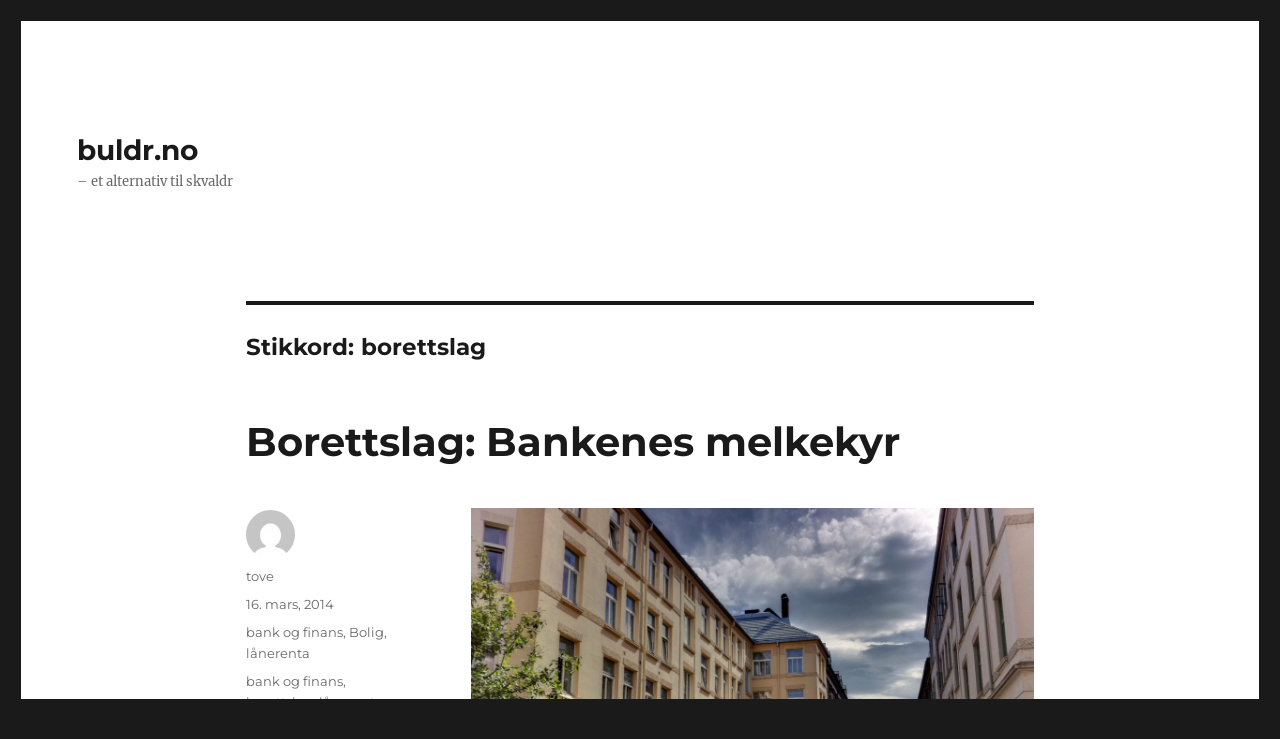

--- FILE ---
content_type: text/html; charset=UTF-8
request_url: http://buldr.no/tag/borettslag/
body_size: 8997
content:
<!DOCTYPE html>
<html lang="nb-NO" class="no-js">
<head>
	<meta charset="UTF-8">
	<meta name="viewport" content="width=device-width, initial-scale=1.0">
	<link rel="profile" href="https://gmpg.org/xfn/11">
		<script>(function(html){html.className = html.className.replace(/\bno-js\b/,'js')})(document.documentElement);</script>
<title>borettslag &#8211; buldr.no</title>
<meta name='robots' content='max-image-preview:large' />
	<style>img:is([sizes="auto" i], [sizes^="auto," i]) { contain-intrinsic-size: 3000px 1500px }</style>
	<link rel="alternate" type="application/rss+xml" title="buldr.no &raquo; strøm" href="http://buldr.no/feed/" />
<link rel="alternate" type="application/rss+xml" title="buldr.no &raquo; kommentarstrøm" href="http://buldr.no/comments/feed/" />
<link rel="alternate" type="application/rss+xml" title="buldr.no &raquo; borettslag stikkord-strøm" href="http://buldr.no/tag/borettslag/feed/" />
<script>
window._wpemojiSettings = {"baseUrl":"https:\/\/s.w.org\/images\/core\/emoji\/16.0.1\/72x72\/","ext":".png","svgUrl":"https:\/\/s.w.org\/images\/core\/emoji\/16.0.1\/svg\/","svgExt":".svg","source":{"concatemoji":"http:\/\/buldr.no\/wp-includes\/js\/wp-emoji-release.min.js?ver=6.8.3"}};
/*! This file is auto-generated */
!function(s,n){var o,i,e;function c(e){try{var t={supportTests:e,timestamp:(new Date).valueOf()};sessionStorage.setItem(o,JSON.stringify(t))}catch(e){}}function p(e,t,n){e.clearRect(0,0,e.canvas.width,e.canvas.height),e.fillText(t,0,0);var t=new Uint32Array(e.getImageData(0,0,e.canvas.width,e.canvas.height).data),a=(e.clearRect(0,0,e.canvas.width,e.canvas.height),e.fillText(n,0,0),new Uint32Array(e.getImageData(0,0,e.canvas.width,e.canvas.height).data));return t.every(function(e,t){return e===a[t]})}function u(e,t){e.clearRect(0,0,e.canvas.width,e.canvas.height),e.fillText(t,0,0);for(var n=e.getImageData(16,16,1,1),a=0;a<n.data.length;a++)if(0!==n.data[a])return!1;return!0}function f(e,t,n,a){switch(t){case"flag":return n(e,"\ud83c\udff3\ufe0f\u200d\u26a7\ufe0f","\ud83c\udff3\ufe0f\u200b\u26a7\ufe0f")?!1:!n(e,"\ud83c\udde8\ud83c\uddf6","\ud83c\udde8\u200b\ud83c\uddf6")&&!n(e,"\ud83c\udff4\udb40\udc67\udb40\udc62\udb40\udc65\udb40\udc6e\udb40\udc67\udb40\udc7f","\ud83c\udff4\u200b\udb40\udc67\u200b\udb40\udc62\u200b\udb40\udc65\u200b\udb40\udc6e\u200b\udb40\udc67\u200b\udb40\udc7f");case"emoji":return!a(e,"\ud83e\udedf")}return!1}function g(e,t,n,a){var r="undefined"!=typeof WorkerGlobalScope&&self instanceof WorkerGlobalScope?new OffscreenCanvas(300,150):s.createElement("canvas"),o=r.getContext("2d",{willReadFrequently:!0}),i=(o.textBaseline="top",o.font="600 32px Arial",{});return e.forEach(function(e){i[e]=t(o,e,n,a)}),i}function t(e){var t=s.createElement("script");t.src=e,t.defer=!0,s.head.appendChild(t)}"undefined"!=typeof Promise&&(o="wpEmojiSettingsSupports",i=["flag","emoji"],n.supports={everything:!0,everythingExceptFlag:!0},e=new Promise(function(e){s.addEventListener("DOMContentLoaded",e,{once:!0})}),new Promise(function(t){var n=function(){try{var e=JSON.parse(sessionStorage.getItem(o));if("object"==typeof e&&"number"==typeof e.timestamp&&(new Date).valueOf()<e.timestamp+604800&&"object"==typeof e.supportTests)return e.supportTests}catch(e){}return null}();if(!n){if("undefined"!=typeof Worker&&"undefined"!=typeof OffscreenCanvas&&"undefined"!=typeof URL&&URL.createObjectURL&&"undefined"!=typeof Blob)try{var e="postMessage("+g.toString()+"("+[JSON.stringify(i),f.toString(),p.toString(),u.toString()].join(",")+"));",a=new Blob([e],{type:"text/javascript"}),r=new Worker(URL.createObjectURL(a),{name:"wpTestEmojiSupports"});return void(r.onmessage=function(e){c(n=e.data),r.terminate(),t(n)})}catch(e){}c(n=g(i,f,p,u))}t(n)}).then(function(e){for(var t in e)n.supports[t]=e[t],n.supports.everything=n.supports.everything&&n.supports[t],"flag"!==t&&(n.supports.everythingExceptFlag=n.supports.everythingExceptFlag&&n.supports[t]);n.supports.everythingExceptFlag=n.supports.everythingExceptFlag&&!n.supports.flag,n.DOMReady=!1,n.readyCallback=function(){n.DOMReady=!0}}).then(function(){return e}).then(function(){var e;n.supports.everything||(n.readyCallback(),(e=n.source||{}).concatemoji?t(e.concatemoji):e.wpemoji&&e.twemoji&&(t(e.twemoji),t(e.wpemoji)))}))}((window,document),window._wpemojiSettings);
</script>
<style id='wp-emoji-styles-inline-css'>

	img.wp-smiley, img.emoji {
		display: inline !important;
		border: none !important;
		box-shadow: none !important;
		height: 1em !important;
		width: 1em !important;
		margin: 0 0.07em !important;
		vertical-align: -0.1em !important;
		background: none !important;
		padding: 0 !important;
	}
</style>
<link rel='stylesheet' id='wp-block-library-css' href='http://buldr.no/wp-includes/css/dist/block-library/style.min.css?ver=6.8.3' media='all' />
<style id='wp-block-library-theme-inline-css'>
.wp-block-audio :where(figcaption){color:#555;font-size:13px;text-align:center}.is-dark-theme .wp-block-audio :where(figcaption){color:#ffffffa6}.wp-block-audio{margin:0 0 1em}.wp-block-code{border:1px solid #ccc;border-radius:4px;font-family:Menlo,Consolas,monaco,monospace;padding:.8em 1em}.wp-block-embed :where(figcaption){color:#555;font-size:13px;text-align:center}.is-dark-theme .wp-block-embed :where(figcaption){color:#ffffffa6}.wp-block-embed{margin:0 0 1em}.blocks-gallery-caption{color:#555;font-size:13px;text-align:center}.is-dark-theme .blocks-gallery-caption{color:#ffffffa6}:root :where(.wp-block-image figcaption){color:#555;font-size:13px;text-align:center}.is-dark-theme :root :where(.wp-block-image figcaption){color:#ffffffa6}.wp-block-image{margin:0 0 1em}.wp-block-pullquote{border-bottom:4px solid;border-top:4px solid;color:currentColor;margin-bottom:1.75em}.wp-block-pullquote cite,.wp-block-pullquote footer,.wp-block-pullquote__citation{color:currentColor;font-size:.8125em;font-style:normal;text-transform:uppercase}.wp-block-quote{border-left:.25em solid;margin:0 0 1.75em;padding-left:1em}.wp-block-quote cite,.wp-block-quote footer{color:currentColor;font-size:.8125em;font-style:normal;position:relative}.wp-block-quote:where(.has-text-align-right){border-left:none;border-right:.25em solid;padding-left:0;padding-right:1em}.wp-block-quote:where(.has-text-align-center){border:none;padding-left:0}.wp-block-quote.is-large,.wp-block-quote.is-style-large,.wp-block-quote:where(.is-style-plain){border:none}.wp-block-search .wp-block-search__label{font-weight:700}.wp-block-search__button{border:1px solid #ccc;padding:.375em .625em}:where(.wp-block-group.has-background){padding:1.25em 2.375em}.wp-block-separator.has-css-opacity{opacity:.4}.wp-block-separator{border:none;border-bottom:2px solid;margin-left:auto;margin-right:auto}.wp-block-separator.has-alpha-channel-opacity{opacity:1}.wp-block-separator:not(.is-style-wide):not(.is-style-dots){width:100px}.wp-block-separator.has-background:not(.is-style-dots){border-bottom:none;height:1px}.wp-block-separator.has-background:not(.is-style-wide):not(.is-style-dots){height:2px}.wp-block-table{margin:0 0 1em}.wp-block-table td,.wp-block-table th{word-break:normal}.wp-block-table :where(figcaption){color:#555;font-size:13px;text-align:center}.is-dark-theme .wp-block-table :where(figcaption){color:#ffffffa6}.wp-block-video :where(figcaption){color:#555;font-size:13px;text-align:center}.is-dark-theme .wp-block-video :where(figcaption){color:#ffffffa6}.wp-block-video{margin:0 0 1em}:root :where(.wp-block-template-part.has-background){margin-bottom:0;margin-top:0;padding:1.25em 2.375em}
</style>
<style id='classic-theme-styles-inline-css'>
/*! This file is auto-generated */
.wp-block-button__link{color:#fff;background-color:#32373c;border-radius:9999px;box-shadow:none;text-decoration:none;padding:calc(.667em + 2px) calc(1.333em + 2px);font-size:1.125em}.wp-block-file__button{background:#32373c;color:#fff;text-decoration:none}
</style>
<style id='global-styles-inline-css'>
:root{--wp--preset--aspect-ratio--square: 1;--wp--preset--aspect-ratio--4-3: 4/3;--wp--preset--aspect-ratio--3-4: 3/4;--wp--preset--aspect-ratio--3-2: 3/2;--wp--preset--aspect-ratio--2-3: 2/3;--wp--preset--aspect-ratio--16-9: 16/9;--wp--preset--aspect-ratio--9-16: 9/16;--wp--preset--color--black: #000000;--wp--preset--color--cyan-bluish-gray: #abb8c3;--wp--preset--color--white: #fff;--wp--preset--color--pale-pink: #f78da7;--wp--preset--color--vivid-red: #cf2e2e;--wp--preset--color--luminous-vivid-orange: #ff6900;--wp--preset--color--luminous-vivid-amber: #fcb900;--wp--preset--color--light-green-cyan: #7bdcb5;--wp--preset--color--vivid-green-cyan: #00d084;--wp--preset--color--pale-cyan-blue: #8ed1fc;--wp--preset--color--vivid-cyan-blue: #0693e3;--wp--preset--color--vivid-purple: #9b51e0;--wp--preset--color--dark-gray: #1a1a1a;--wp--preset--color--medium-gray: #686868;--wp--preset--color--light-gray: #e5e5e5;--wp--preset--color--blue-gray: #4d545c;--wp--preset--color--bright-blue: #007acc;--wp--preset--color--light-blue: #9adffd;--wp--preset--color--dark-brown: #402b30;--wp--preset--color--medium-brown: #774e24;--wp--preset--color--dark-red: #640c1f;--wp--preset--color--bright-red: #ff675f;--wp--preset--color--yellow: #ffef8e;--wp--preset--gradient--vivid-cyan-blue-to-vivid-purple: linear-gradient(135deg,rgba(6,147,227,1) 0%,rgb(155,81,224) 100%);--wp--preset--gradient--light-green-cyan-to-vivid-green-cyan: linear-gradient(135deg,rgb(122,220,180) 0%,rgb(0,208,130) 100%);--wp--preset--gradient--luminous-vivid-amber-to-luminous-vivid-orange: linear-gradient(135deg,rgba(252,185,0,1) 0%,rgba(255,105,0,1) 100%);--wp--preset--gradient--luminous-vivid-orange-to-vivid-red: linear-gradient(135deg,rgba(255,105,0,1) 0%,rgb(207,46,46) 100%);--wp--preset--gradient--very-light-gray-to-cyan-bluish-gray: linear-gradient(135deg,rgb(238,238,238) 0%,rgb(169,184,195) 100%);--wp--preset--gradient--cool-to-warm-spectrum: linear-gradient(135deg,rgb(74,234,220) 0%,rgb(151,120,209) 20%,rgb(207,42,186) 40%,rgb(238,44,130) 60%,rgb(251,105,98) 80%,rgb(254,248,76) 100%);--wp--preset--gradient--blush-light-purple: linear-gradient(135deg,rgb(255,206,236) 0%,rgb(152,150,240) 100%);--wp--preset--gradient--blush-bordeaux: linear-gradient(135deg,rgb(254,205,165) 0%,rgb(254,45,45) 50%,rgb(107,0,62) 100%);--wp--preset--gradient--luminous-dusk: linear-gradient(135deg,rgb(255,203,112) 0%,rgb(199,81,192) 50%,rgb(65,88,208) 100%);--wp--preset--gradient--pale-ocean: linear-gradient(135deg,rgb(255,245,203) 0%,rgb(182,227,212) 50%,rgb(51,167,181) 100%);--wp--preset--gradient--electric-grass: linear-gradient(135deg,rgb(202,248,128) 0%,rgb(113,206,126) 100%);--wp--preset--gradient--midnight: linear-gradient(135deg,rgb(2,3,129) 0%,rgb(40,116,252) 100%);--wp--preset--font-size--small: 13px;--wp--preset--font-size--medium: 20px;--wp--preset--font-size--large: 36px;--wp--preset--font-size--x-large: 42px;--wp--preset--spacing--20: 0.44rem;--wp--preset--spacing--30: 0.67rem;--wp--preset--spacing--40: 1rem;--wp--preset--spacing--50: 1.5rem;--wp--preset--spacing--60: 2.25rem;--wp--preset--spacing--70: 3.38rem;--wp--preset--spacing--80: 5.06rem;--wp--preset--shadow--natural: 6px 6px 9px rgba(0, 0, 0, 0.2);--wp--preset--shadow--deep: 12px 12px 50px rgba(0, 0, 0, 0.4);--wp--preset--shadow--sharp: 6px 6px 0px rgba(0, 0, 0, 0.2);--wp--preset--shadow--outlined: 6px 6px 0px -3px rgba(255, 255, 255, 1), 6px 6px rgba(0, 0, 0, 1);--wp--preset--shadow--crisp: 6px 6px 0px rgba(0, 0, 0, 1);}:where(.is-layout-flex){gap: 0.5em;}:where(.is-layout-grid){gap: 0.5em;}body .is-layout-flex{display: flex;}.is-layout-flex{flex-wrap: wrap;align-items: center;}.is-layout-flex > :is(*, div){margin: 0;}body .is-layout-grid{display: grid;}.is-layout-grid > :is(*, div){margin: 0;}:where(.wp-block-columns.is-layout-flex){gap: 2em;}:where(.wp-block-columns.is-layout-grid){gap: 2em;}:where(.wp-block-post-template.is-layout-flex){gap: 1.25em;}:where(.wp-block-post-template.is-layout-grid){gap: 1.25em;}.has-black-color{color: var(--wp--preset--color--black) !important;}.has-cyan-bluish-gray-color{color: var(--wp--preset--color--cyan-bluish-gray) !important;}.has-white-color{color: var(--wp--preset--color--white) !important;}.has-pale-pink-color{color: var(--wp--preset--color--pale-pink) !important;}.has-vivid-red-color{color: var(--wp--preset--color--vivid-red) !important;}.has-luminous-vivid-orange-color{color: var(--wp--preset--color--luminous-vivid-orange) !important;}.has-luminous-vivid-amber-color{color: var(--wp--preset--color--luminous-vivid-amber) !important;}.has-light-green-cyan-color{color: var(--wp--preset--color--light-green-cyan) !important;}.has-vivid-green-cyan-color{color: var(--wp--preset--color--vivid-green-cyan) !important;}.has-pale-cyan-blue-color{color: var(--wp--preset--color--pale-cyan-blue) !important;}.has-vivid-cyan-blue-color{color: var(--wp--preset--color--vivid-cyan-blue) !important;}.has-vivid-purple-color{color: var(--wp--preset--color--vivid-purple) !important;}.has-black-background-color{background-color: var(--wp--preset--color--black) !important;}.has-cyan-bluish-gray-background-color{background-color: var(--wp--preset--color--cyan-bluish-gray) !important;}.has-white-background-color{background-color: var(--wp--preset--color--white) !important;}.has-pale-pink-background-color{background-color: var(--wp--preset--color--pale-pink) !important;}.has-vivid-red-background-color{background-color: var(--wp--preset--color--vivid-red) !important;}.has-luminous-vivid-orange-background-color{background-color: var(--wp--preset--color--luminous-vivid-orange) !important;}.has-luminous-vivid-amber-background-color{background-color: var(--wp--preset--color--luminous-vivid-amber) !important;}.has-light-green-cyan-background-color{background-color: var(--wp--preset--color--light-green-cyan) !important;}.has-vivid-green-cyan-background-color{background-color: var(--wp--preset--color--vivid-green-cyan) !important;}.has-pale-cyan-blue-background-color{background-color: var(--wp--preset--color--pale-cyan-blue) !important;}.has-vivid-cyan-blue-background-color{background-color: var(--wp--preset--color--vivid-cyan-blue) !important;}.has-vivid-purple-background-color{background-color: var(--wp--preset--color--vivid-purple) !important;}.has-black-border-color{border-color: var(--wp--preset--color--black) !important;}.has-cyan-bluish-gray-border-color{border-color: var(--wp--preset--color--cyan-bluish-gray) !important;}.has-white-border-color{border-color: var(--wp--preset--color--white) !important;}.has-pale-pink-border-color{border-color: var(--wp--preset--color--pale-pink) !important;}.has-vivid-red-border-color{border-color: var(--wp--preset--color--vivid-red) !important;}.has-luminous-vivid-orange-border-color{border-color: var(--wp--preset--color--luminous-vivid-orange) !important;}.has-luminous-vivid-amber-border-color{border-color: var(--wp--preset--color--luminous-vivid-amber) !important;}.has-light-green-cyan-border-color{border-color: var(--wp--preset--color--light-green-cyan) !important;}.has-vivid-green-cyan-border-color{border-color: var(--wp--preset--color--vivid-green-cyan) !important;}.has-pale-cyan-blue-border-color{border-color: var(--wp--preset--color--pale-cyan-blue) !important;}.has-vivid-cyan-blue-border-color{border-color: var(--wp--preset--color--vivid-cyan-blue) !important;}.has-vivid-purple-border-color{border-color: var(--wp--preset--color--vivid-purple) !important;}.has-vivid-cyan-blue-to-vivid-purple-gradient-background{background: var(--wp--preset--gradient--vivid-cyan-blue-to-vivid-purple) !important;}.has-light-green-cyan-to-vivid-green-cyan-gradient-background{background: var(--wp--preset--gradient--light-green-cyan-to-vivid-green-cyan) !important;}.has-luminous-vivid-amber-to-luminous-vivid-orange-gradient-background{background: var(--wp--preset--gradient--luminous-vivid-amber-to-luminous-vivid-orange) !important;}.has-luminous-vivid-orange-to-vivid-red-gradient-background{background: var(--wp--preset--gradient--luminous-vivid-orange-to-vivid-red) !important;}.has-very-light-gray-to-cyan-bluish-gray-gradient-background{background: var(--wp--preset--gradient--very-light-gray-to-cyan-bluish-gray) !important;}.has-cool-to-warm-spectrum-gradient-background{background: var(--wp--preset--gradient--cool-to-warm-spectrum) !important;}.has-blush-light-purple-gradient-background{background: var(--wp--preset--gradient--blush-light-purple) !important;}.has-blush-bordeaux-gradient-background{background: var(--wp--preset--gradient--blush-bordeaux) !important;}.has-luminous-dusk-gradient-background{background: var(--wp--preset--gradient--luminous-dusk) !important;}.has-pale-ocean-gradient-background{background: var(--wp--preset--gradient--pale-ocean) !important;}.has-electric-grass-gradient-background{background: var(--wp--preset--gradient--electric-grass) !important;}.has-midnight-gradient-background{background: var(--wp--preset--gradient--midnight) !important;}.has-small-font-size{font-size: var(--wp--preset--font-size--small) !important;}.has-medium-font-size{font-size: var(--wp--preset--font-size--medium) !important;}.has-large-font-size{font-size: var(--wp--preset--font-size--large) !important;}.has-x-large-font-size{font-size: var(--wp--preset--font-size--x-large) !important;}
:where(.wp-block-post-template.is-layout-flex){gap: 1.25em;}:where(.wp-block-post-template.is-layout-grid){gap: 1.25em;}
:where(.wp-block-columns.is-layout-flex){gap: 2em;}:where(.wp-block-columns.is-layout-grid){gap: 2em;}
:root :where(.wp-block-pullquote){font-size: 1.5em;line-height: 1.6;}
</style>
<link rel='stylesheet' id='twentysixteen-fonts-css' href='http://buldr.no/wp-content/themes/twentysixteen/fonts/merriweather-plus-montserrat-plus-inconsolata.css?ver=20230328' media='all' />
<link rel='stylesheet' id='genericons-css' href='http://buldr.no/wp-content/themes/twentysixteen/genericons/genericons.css?ver=20201208' media='all' />
<link rel='stylesheet' id='twentysixteen-style-css' href='http://buldr.no/wp-content/themes/twentysixteen/style.css?ver=20250715' media='all' />
<link rel='stylesheet' id='twentysixteen-block-style-css' href='http://buldr.no/wp-content/themes/twentysixteen/css/blocks.css?ver=20240817' media='all' />
<!--[if lt IE 10]>
<link rel='stylesheet' id='twentysixteen-ie-css' href='http://buldr.no/wp-content/themes/twentysixteen/css/ie.css?ver=20170530' media='all' />
<![endif]-->
<!--[if lt IE 9]>
<link rel='stylesheet' id='twentysixteen-ie8-css' href='http://buldr.no/wp-content/themes/twentysixteen/css/ie8.css?ver=20170530' media='all' />
<![endif]-->
<!--[if lt IE 8]>
<link rel='stylesheet' id='twentysixteen-ie7-css' href='http://buldr.no/wp-content/themes/twentysixteen/css/ie7.css?ver=20170530' media='all' />
<![endif]-->
<!--[if lt IE 9]>
<script src="http://buldr.no/wp-content/themes/twentysixteen/js/html5.js?ver=3.7.3" id="twentysixteen-html5-js"></script>
<![endif]-->
<script src="http://buldr.no/wp-includes/js/jquery/jquery.min.js?ver=3.7.1" id="jquery-core-js"></script>
<script src="http://buldr.no/wp-includes/js/jquery/jquery-migrate.min.js?ver=3.4.1" id="jquery-migrate-js"></script>
<script id="twentysixteen-script-js-extra">
var screenReaderText = {"expand":"Utvid undermeny","collapse":"Sl\u00e5 sammen undermeny"};
</script>
<script src="http://buldr.no/wp-content/themes/twentysixteen/js/functions.js?ver=20230629" id="twentysixteen-script-js" defer data-wp-strategy="defer"></script>
<link rel="https://api.w.org/" href="http://buldr.no/wp-json/" /><link rel="alternate" title="JSON" type="application/json" href="http://buldr.no/wp-json/wp/v2/tags/461" /><link rel="EditURI" type="application/rsd+xml" title="RSD" href="http://buldr.no/xmlrpc.php?rsd" />
<meta name="generator" content="WordPress 6.8.3" />
</head>

<body class="archive tag tag-borettslag tag-461 wp-embed-responsive wp-theme-twentysixteen group-blog no-sidebar hfeed">
<div id="page" class="site">
	<div class="site-inner">
		<a class="skip-link screen-reader-text" href="#content">
			Gå til innhold		</a>

		<header id="masthead" class="site-header">
			<div class="site-header-main">
				<div class="site-branding">
																					<p class="site-title"><a href="http://buldr.no/" rel="home" >buldr.no</a></p>
												<p class="site-description">&#8211; et alternativ til skvaldr</p>
									</div><!-- .site-branding -->

							</div><!-- .site-header-main -->

					</header><!-- .site-header -->

		<div id="content" class="site-content">

	<div id="primary" class="content-area">
		<main id="main" class="site-main">

		
			<header class="page-header">
				<h1 class="page-title">Stikkord: <span>borettslag</span></h1>			</header><!-- .page-header -->

			
<article id="post-3838" class="post-3838 post type-post status-publish format-standard hentry category-bank-og-finans category-bolig category-lanerenta tag-bank-og-finans tag-borettslag tag-lanerente-2 tag-nordea tag-selveier">
	<header class="entry-header">
		
		<h2 class="entry-title"><a href="http://buldr.no/2014/03/16/borettslag-bankenes-melkekyr/" rel="bookmark">Borettslag: Bankenes melkekyr</a></h2>	</header><!-- .entry-header -->

	
	
	<div class="entry-content">
		<figure id="attachment_3970" aria-describedby="caption-attachment-3970" style="width: 2560px" class="wp-caption aligncenter"><img fetchpriority="high" decoding="async" class="   wp-image-3970 size-full" src="http://buldr.no/wp-content/uploads/2014/03/Lademoen-scaled.jpg" alt="Lademoen" width="2560" height="1892" srcset="http://buldr.no/wp-content/uploads/2014/03/Lademoen-scaled.jpg 2560w, http://buldr.no/wp-content/uploads/2014/03/Lademoen-300x222.jpg 300w, http://buldr.no/wp-content/uploads/2014/03/Lademoen-480x355.jpg 480w, http://buldr.no/wp-content/uploads/2014/03/Lademoen-768x568.jpg 768w, http://buldr.no/wp-content/uploads/2014/03/Lademoen-1536x1135.jpg 1536w, http://buldr.no/wp-content/uploads/2014/03/Lademoen-2048x1514.jpg 2048w, http://buldr.no/wp-content/uploads/2014/03/Lademoen-1200x887.jpg 1200w" sizes="(max-width: 709px) 85vw, (max-width: 909px) 67vw, (max-width: 1362px) 62vw, 840px" /><figcaption id="caption-attachment-3970" class="wp-caption-text">På Lademoen i Trondheim er et utall leiegårder omdannet til borettslag.</figcaption></figure>
<p><strong>Folk i borettslag er grovt forskjellsbehandlet av bankene. De må betale langt høyere lånerente enn private som eier sin egen bolig. De som har dårlig råd har dyrest lån. Slik har det vært lenge, men ingen har ennå gjort noe med det.</strong></p>
<p>Litt ondsinnet kan man si at grunnen til at ingen gjør noe, er at borettslagene subsidierer renta for andre grupper. Det er på selveiersida bankene skjerper seg. Her er det konkurranse, folk kan skifte bank på null komma niks ved help av <a href="https://www.finansportalen.no">Finansportalen.no</a>. Slik er det ikke for folk som bor i borettslag. Her er det langsiktige og som regel svært ugunstige avtaler som gjelder.</p>
<p><strong>Før: En billig måte å bo på</strong><br />
En gang var borettslag en billig måte å bo på. Leilighetene var små men rimelige. Inngangsbilletten var overkommelig, og borettslagene greide å forhandle seg til lav rente. Et fint tilbud til mange som ikke var i stand til å kjøpe selveid bolig.</p>
<p>Det er lenge siden det var sånn. Leilighetene har steget kraftig i pris, men som regel er inngangsbilletten fortsatt (nesten) til å leve med. Den store bøygen er felleslånet. De nyere borettslagene har store felleslån, nettopp for at inngangsbilletten skal være relativt lav. Ulempen er at bankene skor seg på de store felleslånene med tildels skyhøy rente.</p>
<p><strong>Langt unna &laquo;rentefesten&raquo;</strong><br />
La oss ta et eksempel, et lite borettslag i Trondheim med 25 leiligheter. De er som mange andre borettslag, bundet til Nordea. Fellesgjelden er på vel 24,5 mill. kroner. Borettslaget er altså en betydelig kunde i Nordea, og banken har god sikkerhet for pengene sine.</p>
<p>Likevel: I 2013 krevde Nordea hele <em>6,51 prosent rente</em> på dette felleslånet. Det på et tidspunkt da vanlige boliglån lå på rundt 4 prosent. Renten på felleslånet har steget jevnt og trutt, også i de periodene da boliglånsrenten generelt gikk ned og det ble snakket om en &laquo;rentefest&raquo;. Men den fikk ikke borettslagene være med på.</p>
<p><strong>Spesielle regler for borettslag</strong><br />
Årsaken er at bankene opererer med spesielle regler for borettslag, de anses som bedriftskunder. Det fastsetter én rentesats, men i tillegg forbeholder bankene seg retten til å ta en ekstra rentemargin. Økningen av marginen kommer ofte fort og uventet, og bare banken vet hvorfor.</p>
<p>I det eksemplet jeg viste til var renten i 2013 4,86 prosent, men så kommer det altså en rentemargin på 1,65 prosent på toppen. <em>For Nordea betyr rentemarginen over 400.000 i ekstra årlig inntjening, bare i dette ene lille borettslaget.</em></p>
<p><strong>NBBL: Grov forskjellsbehandling</strong><br />
Det er et mysterium hvorfor dette får pågå. NBBL henvendte seg til Finansdepartementet om det de betegner som <a href="http://www.sunnbo.no/79542/Side/Uakseptabel_rente_i_borettslag">grov forskjellsbehandling </a>helt tilbake i 2009. Siden har ingenting skjedd.</p>
<p>Ifølge direktør Ralph Norberg i NBBL har Kredittilsynet (nå Finanstilsynet) for flere år siden <em>pålagt</em> bankene å likestille lån til private og lån til borettslag. Men nei, likevel har ingenting skjedd.</p>
<p>I mellomtida er det mange borettslag som har søkt og søker refinansiering, for det finnes <em>noen</em> banker som er bedre for borettslagene enn andre. Men det er gjort vanskelig. Skal et borettslag gå ut av en låneavtale før avtaleperioden er over, beregner banken seg et solid plaster på såret. For det borettslaget jeg har brukt som eksempel, krevde Nordea ca 4 millioner i 2013.</p>
<p><strong>Prisgitt bankene</strong><br />
I andre borettslag har man valgt å innføre såkalt IN-ordning, det vil si at hver borettshaver kan velge om de vil nedbetale fellesgjelda med private lån, fordi det blir langt billligere. Men også her støter man på problemer: Da må borettslaget eller den enkelte betale for ekstraarbeidet ordningen innebærer, til både bank og forretningsfører.</p>
<p>Folk som bor i borettslag er med andre ord fanget og prisgitt bankenes ønske om størst mulig inntjening. Regjering og storting har i alle år forholdt seg helt passive. Så vidt vites er det heller ingen politiske partier som har en likestilling av boliglånsrenta med i partiprogrammene sine. Selv om forskjellsbehandlingen rammer svært, svært mange.</p>
<p><strong>Enslige med lav inntekt</strong><br />
Ifølge <a href="http://www.nbbl.no/Portals/1/NBBLs%20filarkiv/PDF'er/Rapporter/Fagrapporter/2005-01-01%20Hvem_bor_i%20borettslag.pdf">en oversikt fra NBBL</a>, riktignok fra 2001, var det den gang 514.000 som bodde i borettslag. Det er nok langt flere nå, etter at utbyggere på starten av 2000-tallet kjøpte opp mengder av leiegårder, pusset dem opp litt og omdannet dem til borettslag.</p>
<p>Men sammensetningen av beboere har neppe endret seg vesentlig. Ifølge undersøkelsen er over halvparten av beboerne enslige. Det er en markert overvekt av kvinner, og de har lavere inntekt enn de som bor i selveide bolig.</p>
<p>Likevel er det altså <em>denne</em> gruppa som betaler de høyeste boliglånsrentene her i landet. Er det ikke på tide at politikerne kommer på banen og likestiller mennesker som bor i borettslag med de som bor i selveid bolig?</p>
	</div><!-- .entry-content -->

	<footer class="entry-footer">
		<span class="byline"><img alt='' src='https://secure.gravatar.com/avatar/2d6f922fa6fa12f4d91924e7235bea30a7f13542c33f20f8302c504ec71c6e38?s=49&#038;d=mm&#038;r=g' srcset='https://secure.gravatar.com/avatar/2d6f922fa6fa12f4d91924e7235bea30a7f13542c33f20f8302c504ec71c6e38?s=98&#038;d=mm&#038;r=g 2x' class='avatar avatar-49 photo' height='49' width='49' decoding='async'/><span class="screen-reader-text">Forfatter </span><span class="author vcard"><a class="url fn n" href="http://buldr.no/author/tove/">tove</a></span></span><span class="posted-on"><span class="screen-reader-text">Publisert </span><a href="http://buldr.no/2014/03/16/borettslag-bankenes-melkekyr/" rel="bookmark"><time class="entry-date published" datetime="2014-03-16T15:36:41+02:00">16. mars, 2014</time><time class="updated" datetime="2022-11-28T17:06:07+02:00">28. november, 2022</time></a></span><span class="cat-links"><span class="screen-reader-text">Kategorier </span><a href="http://buldr.no/category/bank-og-finans/" rel="category tag">bank og finans</a>, <a href="http://buldr.no/category/bolig/" rel="category tag">Bolig</a>, <a href="http://buldr.no/category/bank-og-finans/lanerenta/" rel="category tag">lånerenta</a></span><span class="tags-links"><span class="screen-reader-text">Stikkord </span><a href="http://buldr.no/tag/bank-og-finans/" rel="tag">bank og finans</a>, <a href="http://buldr.no/tag/borettslag/" rel="tag">borettslag</a>, <a href="http://buldr.no/tag/lanerente-2/" rel="tag">lånerente</a>, <a href="http://buldr.no/tag/nordea/" rel="tag">nordea</a>, <a href="http://buldr.no/tag/selveier/" rel="tag">selveier</a></span><span class="comments-link"><a href="http://buldr.no/2014/03/16/borettslag-bankenes-melkekyr/#comments">2 kommentarer<span class="screen-reader-text"> til Borettslag: Bankenes melkekyr</span></a></span>			</footer><!-- .entry-footer -->
</article><!-- #post-3838 -->

		</main><!-- .site-main -->
	</div><!-- .content-area -->



		</div><!-- .site-content -->

		<footer id="colophon" class="site-footer">
			
			
			<div class="site-info">
								<span class="site-title"><a href="http://buldr.no/" rel="home">buldr.no</a></span>
								<a href="https://wordpress.org/" class="imprint">
					Drevet av WordPress				</a>
			</div><!-- .site-info -->
		</footer><!-- .site-footer -->
	</div><!-- .site-inner -->
</div><!-- .site -->

<script type="speculationrules">
{"prefetch":[{"source":"document","where":{"and":[{"href_matches":"\/*"},{"not":{"href_matches":["\/wp-*.php","\/wp-admin\/*","\/wp-content\/uploads\/*","\/wp-content\/*","\/wp-content\/plugins\/*","\/wp-content\/themes\/twentysixteen\/*","\/*\\?(.+)"]}},{"not":{"selector_matches":"a[rel~=\"nofollow\"]"}},{"not":{"selector_matches":".no-prefetch, .no-prefetch a"}}]},"eagerness":"conservative"}]}
</script>
</body>
</html>
